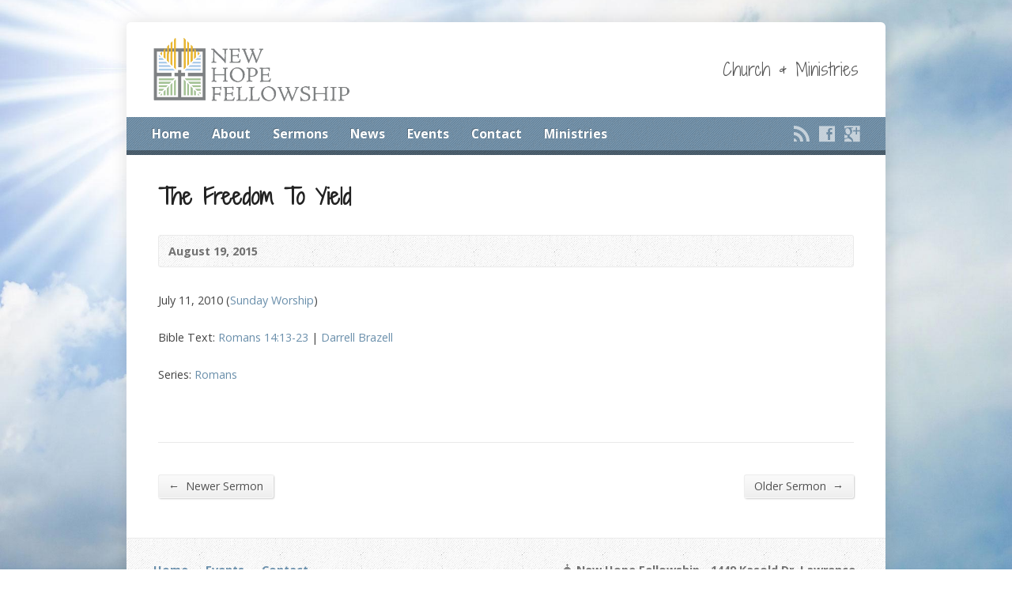

--- FILE ---
content_type: text/html; charset=UTF-8
request_url: https://newhopelawrence.com/sermons/the-freedom-to-yield/
body_size: 11996
content:
<!DOCTYPE html>
<!--[if IE 8 ]><html class="ie ie8 no-js" lang="en-US"> <![endif]-->
<!--[if (gte IE 9)|!(IE)]><!--><html class="no-js" lang="en-US"> <!--<![endif]-->
<head>
<meta charset="UTF-8" />
<!--[if lte IE 8]><meta http-equiv="X-UA-Compatible" content="IE=Edge,chrome=IE8" /><![endif]-->
<title>The Freedom To Yield - New Hope Fellowship - Lawrence, KS</title>
<meta name="viewport" content="width=device-width, initial-scale=1, maximum-scale=1">
<link rel="pingback" href="https://newhopelawrence.com/xmlrpc.php" />
<meta name='robots' content='index, follow, max-image-preview:large, max-snippet:-1, max-video-preview:-1' />

	<!-- This site is optimized with the Yoast SEO plugin v22.8 - https://yoast.com/wordpress/plugins/seo/ -->
	<link rel="canonical" href="https://newhopelawrence.com/sermons/the-freedom-to-yield/" />
	<meta property="og:locale" content="en_US" />
	<meta property="og:type" content="article" />
	<meta property="og:title" content="The Freedom To Yield - New Hope Fellowship - Lawrence, KS" />
	<meta property="og:description" content="Bible Text: Romans 14:13-23 | Preacher: Darrell Brazell | Series: Romans" />
	<meta property="og:url" content="https://newhopelawrence.com/sermons/the-freedom-to-yield/" />
	<meta property="og:site_name" content="New Hope Fellowship - Lawrence, KS" />
	<meta property="article:modified_time" content="2019-01-17T19:07:36+00:00" />
	<meta name="twitter:card" content="summary_large_image" />
	<script type="application/ld+json" class="yoast-schema-graph">{"@context":"https://schema.org","@graph":[{"@type":"WebPage","@id":"https://newhopelawrence.com/sermons/the-freedom-to-yield/","url":"https://newhopelawrence.com/sermons/the-freedom-to-yield/","name":"The Freedom To Yield - New Hope Fellowship - Lawrence, KS","isPartOf":{"@id":"https://newhopelawrence.com/#website"},"datePublished":"2015-08-19T17:20:28+00:00","dateModified":"2019-01-17T19:07:36+00:00","breadcrumb":{"@id":"https://newhopelawrence.com/sermons/the-freedom-to-yield/#breadcrumb"},"inLanguage":"en-US","potentialAction":[{"@type":"ReadAction","target":["https://newhopelawrence.com/sermons/the-freedom-to-yield/"]}]},{"@type":"BreadcrumbList","@id":"https://newhopelawrence.com/sermons/the-freedom-to-yield/#breadcrumb","itemListElement":[{"@type":"ListItem","position":1,"name":"Home","item":"https://newhopelawrence.com/"},{"@type":"ListItem","position":2,"name":"Sermons","item":"https://newhopelawrence.com/sermons/"},{"@type":"ListItem","position":3,"name":"The Freedom To Yield"}]},{"@type":"WebSite","@id":"https://newhopelawrence.com/#website","url":"https://newhopelawrence.com/","name":"New Hope Fellowship - Lawrence, KS","description":"Church &amp; Ministries","potentialAction":[{"@type":"SearchAction","target":{"@type":"EntryPoint","urlTemplate":"https://newhopelawrence.com/?s={search_term_string}"},"query-input":"required name=search_term_string"}],"inLanguage":"en-US"}]}</script>
	<!-- / Yoast SEO plugin. -->


<link rel='dns-prefetch' href='//maps.googleapis.com' />
<link rel='dns-prefetch' href='//fonts.googleapis.com' />
<link rel="alternate" type="application/rss+xml" title="New Hope Fellowship - Lawrence, KS &raquo; Feed" href="https://newhopelawrence.com/feed/" />
<link rel="alternate" type="application/rss+xml" title="New Hope Fellowship - Lawrence, KS &raquo; Comments Feed" href="https://newhopelawrence.com/comments/feed/" />
<script type="text/javascript">
/* <![CDATA[ */
window._wpemojiSettings = {"baseUrl":"https:\/\/s.w.org\/images\/core\/emoji\/15.0.3\/72x72\/","ext":".png","svgUrl":"https:\/\/s.w.org\/images\/core\/emoji\/15.0.3\/svg\/","svgExt":".svg","source":{"concatemoji":"https:\/\/newhopelawrence.com\/wp-includes\/js\/wp-emoji-release.min.js?ver=42d02a81b4820141e93d3f60592ef605"}};
/*! This file is auto-generated */
!function(i,n){var o,s,e;function c(e){try{var t={supportTests:e,timestamp:(new Date).valueOf()};sessionStorage.setItem(o,JSON.stringify(t))}catch(e){}}function p(e,t,n){e.clearRect(0,0,e.canvas.width,e.canvas.height),e.fillText(t,0,0);var t=new Uint32Array(e.getImageData(0,0,e.canvas.width,e.canvas.height).data),r=(e.clearRect(0,0,e.canvas.width,e.canvas.height),e.fillText(n,0,0),new Uint32Array(e.getImageData(0,0,e.canvas.width,e.canvas.height).data));return t.every(function(e,t){return e===r[t]})}function u(e,t,n){switch(t){case"flag":return n(e,"\ud83c\udff3\ufe0f\u200d\u26a7\ufe0f","\ud83c\udff3\ufe0f\u200b\u26a7\ufe0f")?!1:!n(e,"\ud83c\uddfa\ud83c\uddf3","\ud83c\uddfa\u200b\ud83c\uddf3")&&!n(e,"\ud83c\udff4\udb40\udc67\udb40\udc62\udb40\udc65\udb40\udc6e\udb40\udc67\udb40\udc7f","\ud83c\udff4\u200b\udb40\udc67\u200b\udb40\udc62\u200b\udb40\udc65\u200b\udb40\udc6e\u200b\udb40\udc67\u200b\udb40\udc7f");case"emoji":return!n(e,"\ud83d\udc26\u200d\u2b1b","\ud83d\udc26\u200b\u2b1b")}return!1}function f(e,t,n){var r="undefined"!=typeof WorkerGlobalScope&&self instanceof WorkerGlobalScope?new OffscreenCanvas(300,150):i.createElement("canvas"),a=r.getContext("2d",{willReadFrequently:!0}),o=(a.textBaseline="top",a.font="600 32px Arial",{});return e.forEach(function(e){o[e]=t(a,e,n)}),o}function t(e){var t=i.createElement("script");t.src=e,t.defer=!0,i.head.appendChild(t)}"undefined"!=typeof Promise&&(o="wpEmojiSettingsSupports",s=["flag","emoji"],n.supports={everything:!0,everythingExceptFlag:!0},e=new Promise(function(e){i.addEventListener("DOMContentLoaded",e,{once:!0})}),new Promise(function(t){var n=function(){try{var e=JSON.parse(sessionStorage.getItem(o));if("object"==typeof e&&"number"==typeof e.timestamp&&(new Date).valueOf()<e.timestamp+604800&&"object"==typeof e.supportTests)return e.supportTests}catch(e){}return null}();if(!n){if("undefined"!=typeof Worker&&"undefined"!=typeof OffscreenCanvas&&"undefined"!=typeof URL&&URL.createObjectURL&&"undefined"!=typeof Blob)try{var e="postMessage("+f.toString()+"("+[JSON.stringify(s),u.toString(),p.toString()].join(",")+"));",r=new Blob([e],{type:"text/javascript"}),a=new Worker(URL.createObjectURL(r),{name:"wpTestEmojiSupports"});return void(a.onmessage=function(e){c(n=e.data),a.terminate(),t(n)})}catch(e){}c(n=f(s,u,p))}t(n)}).then(function(e){for(var t in e)n.supports[t]=e[t],n.supports.everything=n.supports.everything&&n.supports[t],"flag"!==t&&(n.supports.everythingExceptFlag=n.supports.everythingExceptFlag&&n.supports[t]);n.supports.everythingExceptFlag=n.supports.everythingExceptFlag&&!n.supports.flag,n.DOMReady=!1,n.readyCallback=function(){n.DOMReady=!0}}).then(function(){return e}).then(function(){var e;n.supports.everything||(n.readyCallback(),(e=n.source||{}).concatemoji?t(e.concatemoji):e.wpemoji&&e.twemoji&&(t(e.twemoji),t(e.wpemoji)))}))}((window,document),window._wpemojiSettings);
/* ]]> */
</script>
<link rel='stylesheet' id='scap.flashblock-css' href='https://newhopelawrence.com/wp-content/plugins/compact-wp-audio-player/css/flashblock.css?ver=42d02a81b4820141e93d3f60592ef605' type='text/css' media='all' />
<link rel='stylesheet' id='scap.player-css' href='https://newhopelawrence.com/wp-content/plugins/compact-wp-audio-player/css/player.css?ver=42d02a81b4820141e93d3f60592ef605' type='text/css' media='all' />
<link rel='stylesheet' id='risen-parent-style-css' href='https://newhopelawrence.com/wp-content/themes/risen/style.css?ver=2.1' type='text/css' media='all' />
<link rel='stylesheet' id='risen-parent-base-style-css' href='https://newhopelawrence.com/wp-content/themes/risen/styles/light/style.css?ver=2.1' type='text/css' media='all' />
<style id='wp-emoji-styles-inline-css' type='text/css'>

	img.wp-smiley, img.emoji {
		display: inline !important;
		border: none !important;
		box-shadow: none !important;
		height: 1em !important;
		width: 1em !important;
		margin: 0 0.07em !important;
		vertical-align: -0.1em !important;
		background: none !important;
		padding: 0 !important;
	}
</style>
<link rel='stylesheet' id='wp-block-library-css' href='https://newhopelawrence.com/wp-includes/css/dist/block-library/style.min.css?ver=42d02a81b4820141e93d3f60592ef605' type='text/css' media='all' />
<link rel='stylesheet' id='edd-blocks-css' href='https://newhopelawrence.com/wp-content/plugins/easy-digital-downloads/includes/blocks/assets/css/edd-blocks.css?ver=3.2.12' type='text/css' media='all' />
<style id='classic-theme-styles-inline-css' type='text/css'>
/*! This file is auto-generated */
.wp-block-button__link{color:#fff;background-color:#32373c;border-radius:9999px;box-shadow:none;text-decoration:none;padding:calc(.667em + 2px) calc(1.333em + 2px);font-size:1.125em}.wp-block-file__button{background:#32373c;color:#fff;text-decoration:none}
</style>
<style id='global-styles-inline-css' type='text/css'>
body{--wp--preset--color--black: #000000;--wp--preset--color--cyan-bluish-gray: #abb8c3;--wp--preset--color--white: #ffffff;--wp--preset--color--pale-pink: #f78da7;--wp--preset--color--vivid-red: #cf2e2e;--wp--preset--color--luminous-vivid-orange: #ff6900;--wp--preset--color--luminous-vivid-amber: #fcb900;--wp--preset--color--light-green-cyan: #7bdcb5;--wp--preset--color--vivid-green-cyan: #00d084;--wp--preset--color--pale-cyan-blue: #8ed1fc;--wp--preset--color--vivid-cyan-blue: #0693e3;--wp--preset--color--vivid-purple: #9b51e0;--wp--preset--gradient--vivid-cyan-blue-to-vivid-purple: linear-gradient(135deg,rgba(6,147,227,1) 0%,rgb(155,81,224) 100%);--wp--preset--gradient--light-green-cyan-to-vivid-green-cyan: linear-gradient(135deg,rgb(122,220,180) 0%,rgb(0,208,130) 100%);--wp--preset--gradient--luminous-vivid-amber-to-luminous-vivid-orange: linear-gradient(135deg,rgba(252,185,0,1) 0%,rgba(255,105,0,1) 100%);--wp--preset--gradient--luminous-vivid-orange-to-vivid-red: linear-gradient(135deg,rgba(255,105,0,1) 0%,rgb(207,46,46) 100%);--wp--preset--gradient--very-light-gray-to-cyan-bluish-gray: linear-gradient(135deg,rgb(238,238,238) 0%,rgb(169,184,195) 100%);--wp--preset--gradient--cool-to-warm-spectrum: linear-gradient(135deg,rgb(74,234,220) 0%,rgb(151,120,209) 20%,rgb(207,42,186) 40%,rgb(238,44,130) 60%,rgb(251,105,98) 80%,rgb(254,248,76) 100%);--wp--preset--gradient--blush-light-purple: linear-gradient(135deg,rgb(255,206,236) 0%,rgb(152,150,240) 100%);--wp--preset--gradient--blush-bordeaux: linear-gradient(135deg,rgb(254,205,165) 0%,rgb(254,45,45) 50%,rgb(107,0,62) 100%);--wp--preset--gradient--luminous-dusk: linear-gradient(135deg,rgb(255,203,112) 0%,rgb(199,81,192) 50%,rgb(65,88,208) 100%);--wp--preset--gradient--pale-ocean: linear-gradient(135deg,rgb(255,245,203) 0%,rgb(182,227,212) 50%,rgb(51,167,181) 100%);--wp--preset--gradient--electric-grass: linear-gradient(135deg,rgb(202,248,128) 0%,rgb(113,206,126) 100%);--wp--preset--gradient--midnight: linear-gradient(135deg,rgb(2,3,129) 0%,rgb(40,116,252) 100%);--wp--preset--font-size--small: 13px;--wp--preset--font-size--medium: 20px;--wp--preset--font-size--large: 36px;--wp--preset--font-size--x-large: 42px;--wp--preset--spacing--20: 0.44rem;--wp--preset--spacing--30: 0.67rem;--wp--preset--spacing--40: 1rem;--wp--preset--spacing--50: 1.5rem;--wp--preset--spacing--60: 2.25rem;--wp--preset--spacing--70: 3.38rem;--wp--preset--spacing--80: 5.06rem;--wp--preset--shadow--natural: 6px 6px 9px rgba(0, 0, 0, 0.2);--wp--preset--shadow--deep: 12px 12px 50px rgba(0, 0, 0, 0.4);--wp--preset--shadow--sharp: 6px 6px 0px rgba(0, 0, 0, 0.2);--wp--preset--shadow--outlined: 6px 6px 0px -3px rgba(255, 255, 255, 1), 6px 6px rgba(0, 0, 0, 1);--wp--preset--shadow--crisp: 6px 6px 0px rgba(0, 0, 0, 1);}:where(.is-layout-flex){gap: 0.5em;}:where(.is-layout-grid){gap: 0.5em;}body .is-layout-flex{display: flex;}body .is-layout-flex{flex-wrap: wrap;align-items: center;}body .is-layout-flex > *{margin: 0;}body .is-layout-grid{display: grid;}body .is-layout-grid > *{margin: 0;}:where(.wp-block-columns.is-layout-flex){gap: 2em;}:where(.wp-block-columns.is-layout-grid){gap: 2em;}:where(.wp-block-post-template.is-layout-flex){gap: 1.25em;}:where(.wp-block-post-template.is-layout-grid){gap: 1.25em;}.has-black-color{color: var(--wp--preset--color--black) !important;}.has-cyan-bluish-gray-color{color: var(--wp--preset--color--cyan-bluish-gray) !important;}.has-white-color{color: var(--wp--preset--color--white) !important;}.has-pale-pink-color{color: var(--wp--preset--color--pale-pink) !important;}.has-vivid-red-color{color: var(--wp--preset--color--vivid-red) !important;}.has-luminous-vivid-orange-color{color: var(--wp--preset--color--luminous-vivid-orange) !important;}.has-luminous-vivid-amber-color{color: var(--wp--preset--color--luminous-vivid-amber) !important;}.has-light-green-cyan-color{color: var(--wp--preset--color--light-green-cyan) !important;}.has-vivid-green-cyan-color{color: var(--wp--preset--color--vivid-green-cyan) !important;}.has-pale-cyan-blue-color{color: var(--wp--preset--color--pale-cyan-blue) !important;}.has-vivid-cyan-blue-color{color: var(--wp--preset--color--vivid-cyan-blue) !important;}.has-vivid-purple-color{color: var(--wp--preset--color--vivid-purple) !important;}.has-black-background-color{background-color: var(--wp--preset--color--black) !important;}.has-cyan-bluish-gray-background-color{background-color: var(--wp--preset--color--cyan-bluish-gray) !important;}.has-white-background-color{background-color: var(--wp--preset--color--white) !important;}.has-pale-pink-background-color{background-color: var(--wp--preset--color--pale-pink) !important;}.has-vivid-red-background-color{background-color: var(--wp--preset--color--vivid-red) !important;}.has-luminous-vivid-orange-background-color{background-color: var(--wp--preset--color--luminous-vivid-orange) !important;}.has-luminous-vivid-amber-background-color{background-color: var(--wp--preset--color--luminous-vivid-amber) !important;}.has-light-green-cyan-background-color{background-color: var(--wp--preset--color--light-green-cyan) !important;}.has-vivid-green-cyan-background-color{background-color: var(--wp--preset--color--vivid-green-cyan) !important;}.has-pale-cyan-blue-background-color{background-color: var(--wp--preset--color--pale-cyan-blue) !important;}.has-vivid-cyan-blue-background-color{background-color: var(--wp--preset--color--vivid-cyan-blue) !important;}.has-vivid-purple-background-color{background-color: var(--wp--preset--color--vivid-purple) !important;}.has-black-border-color{border-color: var(--wp--preset--color--black) !important;}.has-cyan-bluish-gray-border-color{border-color: var(--wp--preset--color--cyan-bluish-gray) !important;}.has-white-border-color{border-color: var(--wp--preset--color--white) !important;}.has-pale-pink-border-color{border-color: var(--wp--preset--color--pale-pink) !important;}.has-vivid-red-border-color{border-color: var(--wp--preset--color--vivid-red) !important;}.has-luminous-vivid-orange-border-color{border-color: var(--wp--preset--color--luminous-vivid-orange) !important;}.has-luminous-vivid-amber-border-color{border-color: var(--wp--preset--color--luminous-vivid-amber) !important;}.has-light-green-cyan-border-color{border-color: var(--wp--preset--color--light-green-cyan) !important;}.has-vivid-green-cyan-border-color{border-color: var(--wp--preset--color--vivid-green-cyan) !important;}.has-pale-cyan-blue-border-color{border-color: var(--wp--preset--color--pale-cyan-blue) !important;}.has-vivid-cyan-blue-border-color{border-color: var(--wp--preset--color--vivid-cyan-blue) !important;}.has-vivid-purple-border-color{border-color: var(--wp--preset--color--vivid-purple) !important;}.has-vivid-cyan-blue-to-vivid-purple-gradient-background{background: var(--wp--preset--gradient--vivid-cyan-blue-to-vivid-purple) !important;}.has-light-green-cyan-to-vivid-green-cyan-gradient-background{background: var(--wp--preset--gradient--light-green-cyan-to-vivid-green-cyan) !important;}.has-luminous-vivid-amber-to-luminous-vivid-orange-gradient-background{background: var(--wp--preset--gradient--luminous-vivid-amber-to-luminous-vivid-orange) !important;}.has-luminous-vivid-orange-to-vivid-red-gradient-background{background: var(--wp--preset--gradient--luminous-vivid-orange-to-vivid-red) !important;}.has-very-light-gray-to-cyan-bluish-gray-gradient-background{background: var(--wp--preset--gradient--very-light-gray-to-cyan-bluish-gray) !important;}.has-cool-to-warm-spectrum-gradient-background{background: var(--wp--preset--gradient--cool-to-warm-spectrum) !important;}.has-blush-light-purple-gradient-background{background: var(--wp--preset--gradient--blush-light-purple) !important;}.has-blush-bordeaux-gradient-background{background: var(--wp--preset--gradient--blush-bordeaux) !important;}.has-luminous-dusk-gradient-background{background: var(--wp--preset--gradient--luminous-dusk) !important;}.has-pale-ocean-gradient-background{background: var(--wp--preset--gradient--pale-ocean) !important;}.has-electric-grass-gradient-background{background: var(--wp--preset--gradient--electric-grass) !important;}.has-midnight-gradient-background{background: var(--wp--preset--gradient--midnight) !important;}.has-small-font-size{font-size: var(--wp--preset--font-size--small) !important;}.has-medium-font-size{font-size: var(--wp--preset--font-size--medium) !important;}.has-large-font-size{font-size: var(--wp--preset--font-size--large) !important;}.has-x-large-font-size{font-size: var(--wp--preset--font-size--x-large) !important;}
.wp-block-navigation a:where(:not(.wp-element-button)){color: inherit;}
:where(.wp-block-post-template.is-layout-flex){gap: 1.25em;}:where(.wp-block-post-template.is-layout-grid){gap: 1.25em;}
:where(.wp-block-columns.is-layout-flex){gap: 2em;}:where(.wp-block-columns.is-layout-grid){gap: 2em;}
.wp-block-pullquote{font-size: 1.5em;line-height: 1.6;}
</style>
<link rel='stylesheet' id='contact-form-7-css' href='https://newhopelawrence.com/wp-content/plugins/contact-form-7/includes/css/styles.css?ver=5.9.5' type='text/css' media='all' />
<link rel='stylesheet' id='acx_fsmi_styles-css' href='https://newhopelawrence.com/wp-content/plugins/floating-social-media-icon/css/style.css?v=4.3.4&#038;ver=6.5.7' type='text/css' media='all' />
<link rel='stylesheet' id='wpfc-sm-styles-css' href='https://newhopelawrence.com/wp-content/plugins/sermon-manager-for-wordpress/assets/css/sermon.min.css?ver=2.20.0' type='text/css' media='all' />
<link rel='stylesheet' id='dashicons-css' href='https://newhopelawrence.com/wp-includes/css/dashicons.min.css?ver=42d02a81b4820141e93d3f60592ef605' type='text/css' media='all' />
<link rel='stylesheet' id='wpfc-sm-plyr-css-css' href='https://newhopelawrence.com/wp-content/plugins/sermon-manager-for-wordpress/assets/vendor/css/plyr.min.css?ver=3.4.7' type='text/css' media='all' />
<link rel='stylesheet' id='elusive-webfont-css' href='https://newhopelawrence.com/wp-content/themes/risen/style-elusive-webfont.css?ver=2.1' type='text/css' media='all' />
<link rel='stylesheet' id='risen-style-css' href='https://newhopelawrence.com/wp-content/themes/risen-child/style.css?ver=2.1' type='text/css' media='all' />
<link rel='stylesheet' id='risen-base-style-css' href='https://newhopelawrence.com/wp-content/themes/risen-child/styles/light/style.css?ver=2.1' type='text/css' media='all' />
<link rel='stylesheet' id='google-fonts-css' href='https://fonts.googleapis.com/css?family=Open+Sans:400italic,700italic,400,700%7CShadows+Into+Light+Two' type='text/css' media='all' />
<script type="text/javascript" src="https://newhopelawrence.com/wp-content/plugins/compact-wp-audio-player/js/soundmanager2-nodebug-jsmin.js?ver=42d02a81b4820141e93d3f60592ef605" id="scap.soundmanager2-js"></script>
<script type="text/javascript" src="https://newhopelawrence.com/wp-includes/js/jquery/jquery.min.js?ver=3.7.1" id="jquery-core-js"></script>
<script type="text/javascript" src="https://newhopelawrence.com/wp-includes/js/jquery/jquery-migrate.min.js?ver=3.4.1" id="jquery-migrate-js"></script>
<script type="text/javascript" async src="https://newhopelawrence.com/wp-content/plugins/burst-statistics/helpers/timeme/timeme.min.js?ver=1.6.1" id="burst-timeme-js"></script>
<script type="text/javascript" id="burst-js-extra">
/* <![CDATA[ */
var burst = {"page_id":"1333","cookie_retention_days":"30","beacon_url":"https:\/\/newhopelawrence.com\/wp-content\/plugins\/burst-statistics\/endpoint.php","options":{"beacon_enabled":1,"enable_cookieless_tracking":0,"enable_turbo_mode":0,"do_not_track":0},"goals":[{"ID":"1","title":"Default goal","type":"clicks","status":"active","server_side":"0","url":"*","conversion_metric":"visitors","date_created":"1718365157","date_start":"1718365157","date_end":"0","attribute":"class","attribute_value":"","hook":""}],"goals_script_url":"https:\/\/newhopelawrence.com\/wp-content\/plugins\/burst-statistics\/\/assets\/js\/build\/burst-goals.js?v=1.6.1"};
/* ]]> */
</script>
<script type="text/javascript" async src="https://newhopelawrence.com/wp-content/plugins/burst-statistics/assets/js/build/burst.min.js?ver=1.6.1" id="burst-js"></script>
<script type="text/javascript" src="https://newhopelawrence.com/wp-content/plugins/sermon-manager-for-wordpress/assets/vendor/js/plyr.polyfilled.min.js?ver=3.4.7" id="wpfc-sm-plyr-js"></script>
<script type="text/javascript" id="wpfc-sm-plyr-loader-js-extra">
/* <![CDATA[ */
var sm_data = {"debug":"0","use_native_player_safari":"0"};
/* ]]> */
</script>
<script type="text/javascript" src="https://newhopelawrence.com/wp-content/plugins/sermon-manager-for-wordpress/assets/js/plyr.min.js?ver=2.20.0" id="wpfc-sm-plyr-loader-js"></script>
<script type="text/javascript" id="wpfc-sm-verse-script-js-extra">
/* <![CDATA[ */
var verse = {"bible_version":"ESV","language":"en_US"};
/* ]]> */
</script>
<script type="text/javascript" src="https://newhopelawrence.com/wp-content/plugins/sermon-manager-for-wordpress/assets/vendor/js/verse.js?ver=2.20.0" id="wpfc-sm-verse-script-js"></script>
<script type="text/javascript" src="https://newhopelawrence.com/wp-content/themes/risen/js/modernizr.custom.js?ver=2.1" id="modernizr-custom-js"></script>
<script type="text/javascript" src="https://newhopelawrence.com/wp-content/themes/risen/js/jquery.backstretch.min.js?ver=2.1" id="jquery-backstretch-js"></script>
<script type="text/javascript" src="https://newhopelawrence.com/wp-content/themes/risen/js/superfish.min.js?ver=2.1" id="superfish-js"></script>
<script type="text/javascript" src="https://newhopelawrence.com/wp-content/themes/risen/js/supersubs.js?ver=2.1" id="supersubs-js"></script>
<script type="text/javascript" src="https://newhopelawrence.com/wp-content/themes/risen/js/selectnav.min.js?ver=2.1" id="selectnav-js"></script>
<script type="text/javascript" src="https://maps.googleapis.com/maps/api/js?sensor=false" id="google-maps-js"></script>
<script type="text/javascript" src="https://newhopelawrence.com/wp-content/themes/risen/js/jquery.validate.min.js?ver=2.1" id="jquery-validate-js"></script>
<script type="text/javascript" src="https://newhopelawrence.com/wp-content/themes/risen/js/jquery.easing.js?ver=2.1" id="jquery-easing-js"></script>
<script type="text/javascript" src="https://newhopelawrence.com/wp-content/themes/risen/js/jquery.smooth-scroll.min.js?ver=2.1" id="jquery-smooth-scroll-js"></script>
<script type="text/javascript" src="https://newhopelawrence.com/wp-content/themes/risen/js/jquery.fitvids.js?ver=2.1" id="fitvids-js"></script>
<script type="text/javascript" id="risen-main-js-extra">
/* <![CDATA[ */
var risen_wp = {"theme_uri":"https:\/\/newhopelawrence.com\/wp-content\/themes\/risen","is_home":"","site_url":"https:\/\/newhopelawrence.com","home_url":"https:\/\/newhopelawrence.com","is_ssl":"1","current_protocol":"https","ie_unsupported_message":"You are using an outdated version of Internet Explorer. Please upgrade your browser to use this site.","ie_unsupported_redirect_url":"http:\/\/browsehappy.com\/","mobile_menu_label":"Menu","slider_enabled":"1","slider_slideshow":"1","slider_speed":"6000","gmaps_api_key":"","ajax_url":"https:\/\/newhopelawrence.com\/wp-admin\/admin-ajax.php","contact_form_nonce":"8ec76e1fe6","comment_name_required":"1","comment_email_required":"1","comment_name_error_required":"Required","comment_email_error_required":"Required","comment_email_error_invalid":"Invalid Email","comment_url_error_invalid":"Invalid URL","comment_message_error_required":"Comment Required","lightbox_prev":"Prev","lightbox_next":"Next","lightbox_expand":"Expand","lightbox_close":"Close"};
/* ]]> */
</script>
<script type="text/javascript" src="https://newhopelawrence.com/wp-content/themes/risen/js/main.js?ver=2.1" id="risen-main-js"></script>
<link rel="https://api.w.org/" href="https://newhopelawrence.com/wp-json/" /><link rel="alternate" type="application/json" href="https://newhopelawrence.com/wp-json/wp/v2/wpfc_sermon/1333" /><link rel="EditURI" type="application/rsd+xml" title="RSD" href="https://newhopelawrence.com/xmlrpc.php?rsd" />
<link rel="alternate" type="application/json+oembed" href="https://newhopelawrence.com/wp-json/oembed/1.0/embed?url=https%3A%2F%2Fnewhopelawrence.com%2Fsermons%2Fthe-freedom-to-yield%2F" />
<link rel="alternate" type="text/xml+oembed" href="https://newhopelawrence.com/wp-json/oembed/1.0/embed?url=https%3A%2F%2Fnewhopelawrence.com%2Fsermons%2Fthe-freedom-to-yield%2F&#038;format=xml" />



<!-- Starting Styles For Social Media Icon From Acurax International www.acurax.com -->
<style type='text/css'>
#divBottomRight img 
{
width: px; 
}
</style>
<!-- Ending Styles For Social Media Icon From Acurax International www.acurax.com -->



<meta name="generator" content="Easy Digital Downloads v3.2.12" />
<script type="text/javascript">
jQuery(document).ready(function($) {
	if (screen.width > 480) { // mobile performance - no full image background if device not capable of showing media query width 480px
		jQuery.backstretch('https://newhopelawrence.com/wp-content/themes/risen/images/backgrounds/sun.jpg');
	}
});
</script>
<style type="text/css">

a, .resurrect-list-icons a:hover, .flex-caption a {
	color: #6a8fab;
}

#header-menu, #footer-bottom, .flex-caption, .flex-control-nav li a.active, #home-row-widgets .widget-image-title, #page-header h1, .sidebar-widget-title {
	background-color: #6a8fab;
}

body, input, textarea, select, .multimedia-short h1, #cancel-comment-reply-link, .accordion-section-title, .staff header h1 a {
	font-family: 'Open Sans', Arial, Helvetica, sans-serif;
}

#header-menu-links, .flex-caption, #home-row-widgets .widget-image-title, #page-header h1, h1.sidebar-widget-title, a.button, a.comment-reply-link, a.comment-edit-link, a.post-edit-link, .nav-left-right a, input[type=submit] {
	font-family: 'Open Sans', Arial, Helvetica, sans-serif;
}

.heading, .page-title, .post-content h1, .post-content h2, .post-content h3, .post-content h4, .post-content h5, .post-content h6, .author-box h1, .staff header h1, .location header h1, #reply-title, #comments-title, .home-column-widgets-title, .ppt, #tagline, #intro {
	font-family: 'Shadows Into Light Two', Georgia, 'Bitstream Vera Serif', 'Times New Roman', Times, cursive;
}
</style>
<link rel="shortcut icon" href="https://newhopelawrence.com/wp-content/uploads/2015/05/logo-sm.png" />
</head>

<body data-rsssl=1 class="wpfc_sermon-template-default single single-wpfc_sermon postid-1333 edd-js-none">

<div id="fb-root"></div>
<script>(function(d, s, id) {
  var js, fjs = d.getElementsByTagName(s)[0];
  if (d.getElementById(id)) return;
  js = d.createElement(s); js.id = id;
  js.src = "//connect.facebook.net/en_US/sdk.js#xfbml=1&version=v2.8";
  fjs.parentNode.insertBefore(js, fjs);
}(document, 'script', 'facebook-jssdk'));</script>
	
<!-- Container Start -->
	
	<div id="container">
		
		<div id="container-inner">
		
			<!-- Header Start -->
				
			<header id="header">

				<div id="header-inner">
					
					<div id="header-content">
				
						
						<div id="logo">	

							<a href="https://newhopelawrence.com/">

								<img src="https://newhopelawrence.com/wp-content/uploads/2015/05/logo_name-sm.png" alt="New Hope Fellowship - Lawrence, KS" id="logo-regular">

								<img src="https://newhopelawrence.com/wp-content/themes/risen/styles/light/images/logo-hidpi.png" alt="New Hope Fellowship - Lawrence, KS" id="logo-hidpi">

							</a>

						</div>

						<div id="top-right">

							<div id="top-right-inner">

								<div id="top-right-content">

									<div id="tagline">
										Church &amp; Ministries									</div>

								</div>

							</div>

						</div>

					</div>

				</div>
				
				<!-- Menu Start -->
				
				<nav id="header-menu">

					<div id="header-menu-inner">

						<ul id="header-menu-links" class="sf-menu"><li id="menu-item-903" class="menu-item menu-item-type-custom menu-item-object-custom menu-item-home menu-item-903"><a href="https://newhopelawrence.com">Home</a></li>
<li id="menu-item-20" class="menu-item menu-item-type-post_type menu-item-object-page menu-item-has-children menu-item-20"><a href="https://newhopelawrence.com/about/">About</a>
<ul class="sub-menu">
	<li id="menu-item-1119" class="menu-item menu-item-type-post_type menu-item-object-page menu-item-1119"><a href="https://newhopelawrence.com/about/">About New Hope</a></li>
	<li id="menu-item-1033" class="menu-item menu-item-type-post_type menu-item-object-page menu-item-1033"><a href="https://newhopelawrence.com/about/welcome/">Welcome</a></li>
	<li id="menu-item-1030" class="menu-item menu-item-type-post_type menu-item-object-page menu-item-1030"><a href="https://newhopelawrence.com/about/vision/">Vision</a></li>
	<li id="menu-item-913" class="menu-item menu-item-type-post_type menu-item-object-page menu-item-913"><a href="https://newhopelawrence.com/staff/">Pastor Brazell</a></li>
</ul>
</li>
<li id="menu-item-1143" class="menu-item menu-item-type-post_type menu-item-object-page menu-item-has-children menu-item-1143"><a href="https://newhopelawrence.com/sermons-main/">Sermons</a>
<ul class="sub-menu">
	<li id="menu-item-1420" class="menu-item menu-item-type-custom menu-item-object-custom menu-item-1420"><a href="https://newhopelawrence.com/?post_type=wpfc_sermon">Sermon menu</a></li>
	<li id="menu-item-1223" class="menu-item menu-item-type-post_type menu-item-object-page menu-item-1223"><a href="https://newhopelawrence.com/sermons-main/">Most Recent Sermons</a></li>
	<li id="menu-item-1137" class="menu-item menu-item-type-post_type menu-item-object-page menu-item-1137"><a href="https://newhopelawrence.com/sermons-main/sermons-series/">Sermons by Series</a></li>
	<li id="menu-item-1138" class="menu-item menu-item-type-custom menu-item-object-custom menu-item-1138"><a href="https://newhopelawrence.com/sermons/">Sermon Archive</a></li>
	<li id="menu-item-1222" class="menu-item menu-item-type-post_type menu-item-object-page menu-item-1222"><a href="https://newhopelawrence.com/sermons-main/sermons-for-purchase/">Sermons for Purchase</a></li>
</ul>
</li>
<li id="menu-item-909" class="menu-item menu-item-type-post_type menu-item-object-page menu-item-909"><a href="https://newhopelawrence.com/blog/">News</a></li>
<li id="menu-item-921" class="menu-item menu-item-type-post_type menu-item-object-page menu-item-has-children menu-item-921"><a href="https://newhopelawrence.com/events/">Events</a>
<ul class="sub-menu">
	<li id="menu-item-942" class="menu-item menu-item-type-post_type menu-item-object-page menu-item-942"><a href="https://newhopelawrence.com/events/">Upcoming Events</a></li>
	<li id="menu-item-943" class="menu-item menu-item-type-post_type menu-item-object-page menu-item-943"><a href="https://newhopelawrence.com/past-events/">Past Events</a></li>
</ul>
</li>
<li id="menu-item-914" class="menu-item menu-item-type-post_type menu-item-object-page menu-item-has-children menu-item-914"><a href="https://newhopelawrence.com/contact/">Contact</a>
<ul class="sub-menu">
	<li id="menu-item-1225" class="menu-item menu-item-type-post_type menu-item-object-page menu-item-1225"><a href="https://newhopelawrence.com/contact/">Contact Us</a></li>
	<li id="menu-item-922" class="menu-item menu-item-type-post_type menu-item-object-page menu-item-922"><a href="https://newhopelawrence.com/contact/locations/">Location</a></li>
</ul>
</li>
<li id="menu-item-1063" class="menu-item menu-item-type-custom menu-item-object-custom menu-item-has-children menu-item-1063"><a href="#">Ministries</a>
<ul class="sub-menu">
	<li id="menu-item-1381" class="menu-item menu-item-type-custom menu-item-object-custom menu-item-1381"><a href="http://newhope4si.com/">Sexual Integrity</a></li>
	<li id="menu-item-1065" class="menu-item menu-item-type-custom menu-item-object-custom menu-item-1065"><a href="http://www.protectingeve.com">Protecting Eve</a></li>
	<li id="menu-item-1228" class="menu-item menu-item-type-post_type menu-item-object-page menu-item-1228"><a href="https://newhopelawrence.com/immanuel/">Immanuel Mentoring Groups</a></li>
</ul>
</li>
</ul>						
						<ul id="header-icons" class="risen-list-font-icons">
	<li><a href="https://newhopelawrence.com/feed/rss/" class="risen-font-icon-rss" title="RSS" target="_blank"></a></li>
	<li><a href="https://www.facebook.com/pages/New-Hope-Fellowship/153299108041854" class="risen-font-icon-facebook" title="Facebook" target="_blank"></a></li>
	<li><a href="https://plus.google.com/105499240717418277130/about?hl=en" class="risen-font-icon-googleplus" title="Google+" target="_blank"></a></li>
</ul>						
						<div class="clear"></div>
						
					</div>
				
					<div id="header-menu-bottom"></div>
				
				</nav>
				
				<!-- Menu End -->
					
			</header>
			
			<!-- Header End -->


<div id="content">

	<div id="content-inner">

		
		<article id="post-1333" class="wpfc_preacher-darrell-brazell wpfc_sermon_series-romans wpfc_bible_book-romans wpfc-sermon-single post-1333 wpfc_sermon type-wpfc_sermon status-publish hentry wpfc_service_type-sunday-worship">

			<header>

				<h1 id="multimedia-single-page-title" class="page-title">
					The Freedom To Yield									</h1>

				<div id="multimedia-single-header-meta" class="box multimedia-header-meta">

					<div class="multimedia-time-speaker">

						<time datetime="2015-08-19T12:20:28-05:00">August 19, 2015</time>

						
					</div>

					<ul class="multimedia-header-meta-icons risen-icon-list dark">
											</ul>

					<div class="clear"></div>

				</div>

			</header>

			
			
			<div class="post-content"> <!-- confines heading font to this content -->

						<div class="wpfc_sermon_wrap cf">
			<div class="wpfc_sermon_image">
							</div>
			<div class="wpfc_sermon_meta cf">
				<p>
					<span class="sermon_date">July 11, 2010</span>  <span class="service_type">(<a href="https://newhopelawrence.com/service-type/sunday-worship/" rel="tag">Sunday Worship</a>)</span>				</p>
				<p>
					<span class="bible_passage">Bible Text: Romans 14:13-23</span> | <span class="preacher_name"><a href="https://newhopelawrence.com/preacher/darrell-brazell/" rel="tag">Darrell Brazell</a></span><p><span class="sermon_series">Series: <a href="https://newhopelawrence.com/series/romans/" rel="tag">Romans</a></span></p>				</p>
			</div>
		</div>
		<div class="wpfc_sermon cf">

			<div class="wpfc_sermon-video cf"></div>
			
			
			
		</div>
		
				
			</div>

			
			
		</article>

		
		
		<nav class="nav-left-right" id="multimedia-single-nav">
			<div class="nav-left"><a href="https://newhopelawrence.com/sermons/reasons-to-yeild/" rel="next"><span>&larr;</span> Newer Sermon</a></div>
			<div class="nav-right"><a href="https://newhopelawrence.com/sermons/avoiding-condescension-and-condemnation/" rel="prev">Older Sermon <span>&rarr;</span></a></div>
			<div class="clear"></div>
		</nav>

	</div>

</div>


			<!-- Footer Start -->
			
			<footer id="footer">

				<div id="footer-left">

			
					<ul id="footer-menu-links" class="menu"><li id="menu-item-901" class="menu-item menu-item-type-custom menu-item-object-custom menu-item-home menu-item-901"><a href="https://newhopelawrence.com/">Home</a></li>
<li id="menu-item-923" class="menu-item menu-item-type-post_type menu-item-object-page menu-item-923"><a href="https://newhopelawrence.com/events/">Events</a></li>
<li id="menu-item-924" class="menu-item menu-item-type-post_type menu-item-object-page menu-item-924"><a href="https://newhopelawrence.com/contact/">Contact</a></li>
</ul>				
					<ul id="footer-icons" class="risen-list-font-icons">
	<li><a href="https://www.facebook.com/pages/New-Hope-Fellowship/153299108041854" class="risen-font-icon-facebook" title="Facebook" target="_blank"></a></li>
	<li><a href="https://plus.google.com/105499240717418277130/about?hl=en" class="risen-font-icon-googleplus" title="Google+" target="_blank"></a></li>
</ul>
<div class="fb-like" data-href="https://www.facebook.com/pojkc/" data-layout="button_count" data-action="like" data-size="large" data-show-faces="false" data-share="true"></div>

					
					<div class="clear"></div>
					
				</div>			
				
				<div id="footer-right">
				
										<ul id="footer-contact">
					
												<li><span class="footer-icon church"></span> New Hope Fellowship - 1449 Kasold Dr, Lawrence, Kansas 66049</li>
												
												<li><span class="footer-icon phone"></span> (785) 331-HOPE (4673)</li>
						
					</ul>
									
										<div id="copyright">
						Copyright &copy; 2026 New Hope Fellowship - Lawrence, KS.<br />. <br />Created by <a href="mailto:Espady@gmail.com">ERSMedia</a>.					</div>
										
				</div>
				
				<div class="clear"></div>
				
			</footer>
			
			<div id="footer-bottom"></div>
			
			<!-- Footer End -->

		</div>
	
	</div>
	
	<!-- Container End -->
	

<!-- WP Audio player plugin v1.9.13 - https://www.tipsandtricks-hq.com/wordpress-audio-music-player-plugin-4556/ -->
    <script type="text/javascript">
        soundManager.useFlashBlock = true; // optional - if used, required flashblock.css
        soundManager.url = 'https://newhopelawrence.com/wp-content/plugins/compact-wp-audio-player/swf/soundmanager2.swf';
        function play_mp3(flg, ids, mp3url, volume, loops)
        {
            //Check the file URL parameter value
            var pieces = mp3url.split("|");
            if (pieces.length > 1) {//We have got an .ogg file too
                mp3file = pieces[0];
                oggfile = pieces[1];
                //set the file URL to be an array with the mp3 and ogg file
                mp3url = new Array(mp3file, oggfile);
            }

            soundManager.createSound({
                id: 'btnplay_' + ids,
                volume: volume,
                url: mp3url
            });

            if (flg == 'play') {
    stop_all_tracks();                soundManager.play('btnplay_' + ids, {
                    onfinish: function() {
                        if (loops == 'true') {
                            loopSound('btnplay_' + ids);
                        }
                        else {
                            document.getElementById('btnplay_' + ids).style.display = 'inline';
                            document.getElementById('btnstop_' + ids).style.display = 'none';
                        }
                    }
                });
            }
            else if (flg == 'stop') {
    //soundManager.stop('btnplay_'+ids);
                soundManager.pause('btnplay_' + ids);
            }
        }
        function show_hide(flag, ids)
        {
            if (flag == 'play') {
                document.getElementById('btnplay_' + ids).style.display = 'none';
                document.getElementById('btnstop_' + ids).style.display = 'inline';
            }
            else if (flag == 'stop') {
                document.getElementById('btnplay_' + ids).style.display = 'inline';
                document.getElementById('btnstop_' + ids).style.display = 'none';
            }
        }
        function loopSound(soundID)
        {
            window.setTimeout(function() {
                soundManager.play(soundID, {onfinish: function() {
                        loopSound(soundID);
                    }});
            }, 1);
        }
        function stop_all_tracks()
        {
            soundManager.stopAll();
            var inputs = document.getElementsByTagName("input");
            for (var i = 0; i < inputs.length; i++) {
                if (inputs[i].id.indexOf("btnplay_") == 0) {
                    inputs[i].style.display = 'inline';//Toggle the play button
                }
                if (inputs[i].id.indexOf("btnstop_") == 0) {
                    inputs[i].style.display = 'none';//Hide the stop button
                }
            }
        }
    </script>
    <script>
	var refTagger = {
		settings: {
			bibleVersion: "NLT",
			libronixBibleVersion: "NLT",
			addLogosLink: false,
			appendIconToLibLinks: false,
			libronixLinkIcon: "dark",
			noSearchClassNames: [],
			useTooltip: true,
			noSearchTagNames: ["h1", "h2", "h3", "h4"],
			linksOpenNewWindow: true,
			convertHyperlinks: false,
			caseInsensitive: true,
			tagChapters: true 
		}
	};

	(function(d, t) {
		var g = d.createElement(t), s = d.getElementsByTagName(t)[0];
		g.src = 'https://api.reftagger.com/v2/reftagger.js';
		s.parentNode.insertBefore(g, s);
	}(document, 'script'));
</script>
	<style>.edd-js-none .edd-has-js, .edd-js .edd-no-js, body.edd-js input.edd-no-js { display: none; }</style>
	<script>/* <![CDATA[ */(function(){var c = document.body.classList;c.remove('edd-js-none');c.add('edd-js');})();/* ]]> */</script>
	<script type="text/javascript">/* <![CDATA[ */ jQuery(document).ready( function() { jQuery.post( "https://newhopelawrence.com/wp-admin/admin-ajax.php", { action : "wpfc_entry_views", _ajax_nonce : "3fa51a1ce0", post_id : 1333 } ); } ); /* ]]> */</script>
<script type="text/javascript" src="https://newhopelawrence.com/wp-content/plugins/contact-form-7/includes/swv/js/index.js?ver=5.9.5" id="swv-js"></script>
<script type="text/javascript" id="contact-form-7-js-extra">
/* <![CDATA[ */
var wpcf7 = {"api":{"root":"https:\/\/newhopelawrence.com\/wp-json\/","namespace":"contact-form-7\/v1"}};
/* ]]> */
</script>
<script type="text/javascript" src="https://newhopelawrence.com/wp-content/plugins/contact-form-7/includes/js/index.js?ver=5.9.5" id="contact-form-7-js"></script>
<script type="text/javascript" id="edd-ajax-js-extra">
/* <![CDATA[ */
var edd_scripts = {"ajaxurl":"https:\/\/newhopelawrence.com\/wp-admin\/admin-ajax.php","position_in_cart":"","has_purchase_links":"","already_in_cart_message":"You have already added this item to your cart","empty_cart_message":"Your cart is empty","loading":"Loading","select_option":"Please select an option","is_checkout":"0","default_gateway":"paypal","redirect_to_checkout":"0","checkout_page":"https:\/\/newhopelawrence.com\/checkout\/","permalinks":"1","quantities_enabled":"","taxes_enabled":"0","current_page":"1333"};
/* ]]> */
</script>
<script type="text/javascript" src="https://newhopelawrence.com/wp-content/plugins/easy-digital-downloads/assets/js/edd-ajax.js?ver=3.2.12" id="edd-ajax-js"></script>
<script type="text/javascript" src="https://newhopelawrence.com/wp-includes/js/hoverIntent.min.js?ver=1.10.2" id="hoverIntent-js"></script>
<script type="text/javascript" src="https://newhopelawrence.com/wp-includes/js/comment-reply.min.js?ver=42d02a81b4820141e93d3f60592ef605" id="comment-reply-js" async="async" data-wp-strategy="async"></script>

</body>
</html>

--- FILE ---
content_type: text/css
request_url: https://newhopelawrence.com/wp-content/themes/risen-child/style.css?ver=2.1
body_size: 465
content:
/*
Theme Name: Risen Child Theme
Theme URI: http://churchthemes.com/themes/risen
Author: churchthemes.com
Author URI: http://churchthemes.com
Description: A sample child theme for Risen.
Copyright: (c) 2012-2014 DreamDolphin Media, LLC
Template: risen
Version: 2.1
*/

/*
To override styles, copy them from the parent theme here, then change the properties.
You can also add new styles here. See styles/* for overriding the light and dark base styles.
Note: it is not necessary to @import the parent stylesheet here (see docs for more info)
*/
